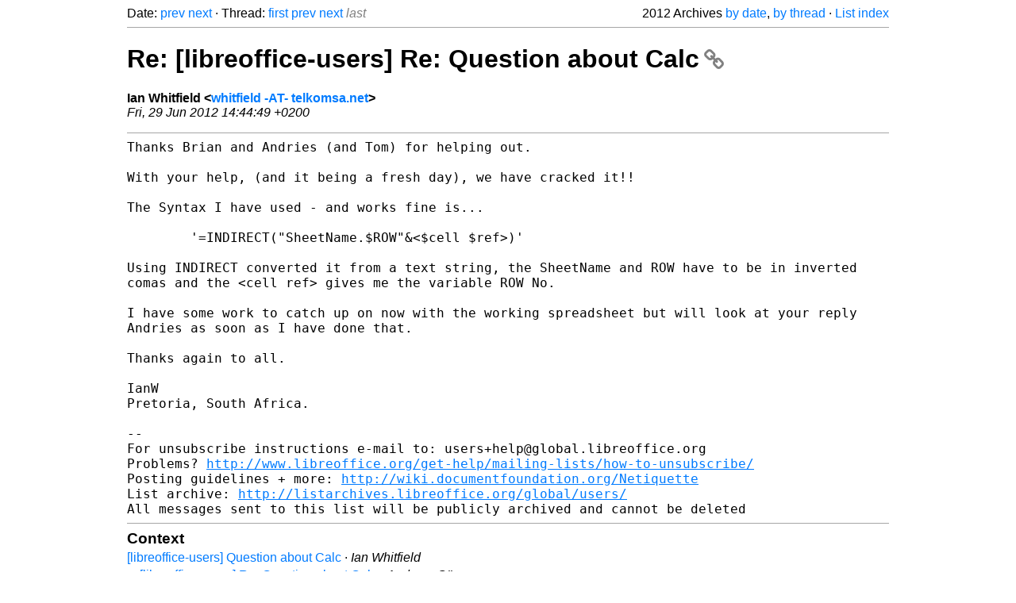

--- FILE ---
content_type: text/html
request_url: https://listarchives.libreoffice.org/global/users/2012/msg06737.html
body_size: 2057
content:
<!-- MHonArc v2.6.19+ -->
<!--X-Head-End-->
<!DOCTYPE html>
<html lang="en">
<head>
 <meta charset="UTF-8">
 <meta name="viewport" content="width=device-width, initial-scale=1.0">
 <title>Re: [libreoffice-users] Re: Question about Calc &ndash; The Document Foundation Mailing List Archives</title>
 <link href="/mhonarc.css" rel="stylesheet">
 <link href="/css/font-awesome.min.css" rel="stylesheet">
 <link href="https://listarchives.tdf.io/i/SW9OUqD9bCC8Dymzk1kxukRb" rel="bookmark"/>
</head>
<body>
 <div class="container">
<!--X-Body-Begin-->
<!--X-User-Header-->
<!--X-User-Header-End-->
<!--X-TopPNI-->
 <div class="topnav">
  Date: <a class="button" href="msg06736.html" title="Subject: [libreoffice-users] Re: Using and Formatting Logical Functions in Calc&#10;From: Andreas Säger&#10;Date: Fri, 29 Jun 2012 13:35:49 +0200">prev</a> <a class="button" href="msg06738.html" title="Subject: [libreoffice-users] About libreoffice 3.5.4 calc&#10;From: qiufucheng20&#10;Date: Fri, 29 Jun 2012 20:54:45 +0800 (CST)">next</a> &middot;
  Thread: <a class="button" href="msg06734.html" title="Subject: [libreoffice-users] Question about Calc&#10;From: Ian Whitfield&#10;Date: Fri, 29 Jun 2012 11:10:21 +0200">first</a> <a class="button" href="msg06735.html" title="Subject: [libreoffice-users] Re: Question about Calc&#10;From: Andreas Säger&#10;Date: Fri, 29 Jun 2012 12:43:11 +0200">prev</a> <a class="button" href="msg06738.html" title="Subject: [libreoffice-users] About libreoffice 3.5.4 calc&#10;From: qiufucheng20&#10;Date: Fri, 29 Jun 2012 20:54:45 +0800 (CST)">next</a> <span class="button inactive">last</span>
  <div class="topnav-right">
   2012 Archives <a href="mail20.html#06737">by date</a>,
   <a href="thrd19.html#06737">by thread</a> &middot;
   <a href="./..">List index</a>
  </div>
 </div>
 <hr>

<!--X-TopPNI-End-->
<!--X-MsgBody-->
<!--X-Subject-Header-Begin-->
 <h1><a href="https://listarchives.tdf.io/i/SW9OUqD9bCC8Dymzk1kxukRb" title="Permalink: Re: [libreoffice-users] Re: Question about Calc" rel="bookmark" class="permalink">Re: [libreoffice-users] Re: Question about Calc<i class="fa fa-link"></i></a></h1>
<!--X-Subject-Header-End-->
<!--X-Head-of-Message-->
<ul class="msgfields">
<li><!--From--> <b>Ian Whitfield &lt;<a href="mailto:users@global.libreoffice.org?Subject=Re:%20%5Blibreoffice-users%5D%20Re:%20Question%20about%20Calc&In-Reply-To=4FEDA341.1040201%40telkomsa.net">whitfield -AT- telkomsa.net</a>&gt;</b></li>
<li><!--Date--> <i>Fri, 29 Jun 2012 14:44:49 +0200</i></li>
</ul>
<!--X-Head-of-Message-End-->
<!--X-Head-Body-Sep-Begin-->
<hr>
<!--X-Head-Body-Sep-End-->
<!--X-Body-of-Message-->
<pre style="margin: 0em;">
Thanks Brian and Andries (and Tom) for helping out.

With your help, (and it being a fresh day), we have cracked it!!

The Syntax I have used - and works fine is...

        '=INDIRECT(&quot;SheetName.$ROW&quot;&amp;&lt;$cell $ref&gt;)'

</pre><tt>Using INDIRECT converted it from a text string, the SheetName and ROW 
</tt><tt>have to be in inverted comas and the &lt;cell ref&gt; gives me the variable 
</tt><tt>ROW No.
</tt><pre style="margin: 0em;">

</pre><tt>I have some work to catch up on now with the working spreadsheet but 
</tt><tt>will look at your reply Andries as soon as I have done that.
</tt><pre style="margin: 0em;">

Thanks again to all.

IanW
Pretoria, South Africa.

--
For unsubscribe instructions e-mail to: users+help@global.libreoffice.org
Problems? <a  rel="nofollow" href="http://www.libreoffice.org/get-help/mailing-lists/how-to-unsubscribe/">http://www.libreoffice.org/get-help/mailing-lists/how-to-unsubscribe/</a>
Posting guidelines + more: <a  rel="nofollow" href="http://wiki.documentfoundation.org/Netiquette">http://wiki.documentfoundation.org/Netiquette</a>
List archive: <a  rel="nofollow" href="http://listarchives.libreoffice.org/global/users/">http://listarchives.libreoffice.org/global/users/</a>
All messages sent to this list will be publicly archived and cannot be deleted
</pre>
<!--X-Body-of-Message-End-->
<!--X-MsgBody-End-->
<!--X-Follow-Ups-->
<hr>
<h3 class="tslice">Context</h3>
<ul class="tslice">
  <li><a id="06734" href="msg06734.html" title="Subject: [libreoffice-users] Question about Calc&#10;From: Ian Whitfield&#10;Date: Fri, 29 Jun 2012 11:10:21 +0200">[libreoffice-users] Question about Calc</a> &middot; <em>Ian Whitfield</em>
<ul>
  <li><a id="06735" href="msg06735.html" title="Subject: [libreoffice-users] Re: Question about Calc&#10;From: Andreas Säger&#10;Date: Fri, 29 Jun 2012 12:43:11 +0200">[libreoffice-users] Re: Question about Calc</a> &middot; <em>Andreas Säger</em>
<ul>
<li><strong>Re: [libreoffice-users] Re: Question about Calc</strong> &middot; <em>Ian Whitfield</em>
</li>
</ul>
</li>
</ul>
</li>
</ul>

<!--X-Follow-Ups-End-->
<!--X-References-->
<!--X-References-End-->
<!--X-BotPNI-->
<!-- -->

<!--X-BotPNI-End-->
<!--X-User-Footer-->
<!--X-User-Footer-End-->
   <hr>
 <div class="imprint">
  <a href="https://www.documentfoundation.org/privacy">Privacy Policy</a> |
  <a href="https://www.documentfoundation.org/imprint">Impressum (Legal Info)</a> |
  <em>Copyright information</em>: Unless otherwise specified, all text and images
  on this website are licensed under the
  <a rel="license" href="https://creativecommons.org/licenses/by-sa/3.0/">Creative Commons Attribution-Share Alike 3.0 License</a>.
  This does not include the source code of LibreOffice, which is
  licensed under the Mozilla Public License (<a href="https://www.libreoffice.org/download/license/">MPLv2</a>).
  &quot;LibreOffice&quot; and &quot;The Document Foundation&quot; are
  registered trademarks of their corresponding registered owners or are
  in actual use as trademarks in one or more countries. Their respective
  logos and icons are also subject to international copyright laws. Use
  thereof is explained in our <a href="https://wiki.documentfoundation.org/TradeMark_Policy">trademark policy</a>.
 </div>

 </div>
</body>
</html>
